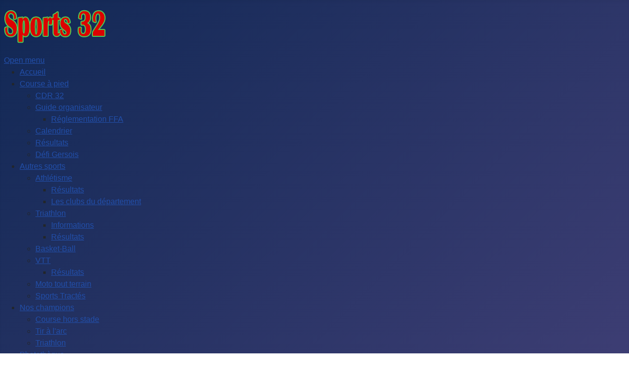

--- FILE ---
content_type: text/html; charset=utf-8
request_url: http://www.sports32.fr/index.php/course-a-pied/resultats/1241-2023-souffle-du-gers-semi-marathon
body_size: 8968
content:
<!DOCTYPE html>
<html lang="fr-fr" dir="ltr">

<head>
    <meta charset="utf-8">
	<meta name="author" content="Philippe">
	<meta name="viewport" content="width=device-width, initial-scale=1">
	<meta name="description" content="Site généraliste du sports gersois">
	<meta name="generator" content="Joomla! - Open Source Content Management">
	<title>Sports 32 - 2023 - Souffle du Gers (Semi-marathon)</title>
	<link href="/media/system/images/joomla-favicon.svg" rel="icon" type="image/svg+xml">
	<link href="/media/system/images/favicon.ico" rel="alternate icon" type="image/vnd.microsoft.icon">
	<link href="/media/system/images/joomla-favicon-pinned.svg" rel="mask-icon" color="#000">

    <link href="/media/system/css/joomla-fontawesome.min.css?aa3bc2" rel="lazy-stylesheet"><noscript><link href="/media/system/css/joomla-fontawesome.min.css?aa3bc2" rel="stylesheet"></noscript>
	<link href="/media/plg_content_vote/css/rating.min.css?aa3bc2" rel="stylesheet">
	<link href="/media/templates/site/cassiopeia/css/template.min.css?aa3bc2" rel="stylesheet">
	<link href="/media/templates/site/cassiopeia/css/global/colors_standard.min.css?aa3bc2" rel="stylesheet">
	<link href="/media/vendor/awesomplete/css/awesomplete.css?1.1.7" rel="stylesheet">
	<link href="/media/templates/site/cassiopeia/css/vendor/joomla-custom-elements/joomla-alert.min.css?0.4.1" rel="stylesheet">
	<link href="/plugins/system/jce/css/content.css?badb4208be409b1335b815dde676300e" rel="stylesheet">
	<link href="/media/com_icagenda/icicons/style.css?aa3bc2" rel="stylesheet">
	<link href="/media/plg_system_jcemediabox/css/jcemediabox.min.css?7d30aa8b30a57b85d658fcd54426884a" rel="stylesheet">
	<link href="/modules/mod_maximenuck/themes/custom/css/maximenuck_maximenuck197.css" rel="stylesheet">
	<style>:root {
		--hue: 214;
		--template-bg-light: #f0f4fb;
		--template-text-dark: #495057;
		--template-text-light: #ffffff;
		--template-link-color: var(--link-color);
		--template-special-color: #001B4C;
		
	}</style>

    <script src="/media/vendor/jquery/js/jquery.min.js?3.7.1"></script>
	<script src="/media/legacy/js/jquery-noconflict.min.js?504da4"></script>
	<script type="application/json" class="joomla-script-options new">{"joomla.jtext":{"MOD_FINDER_SEARCH_VALUE":"Recherche...","COM_FINDER_SEARCH_FORM_LIST_LABEL":"Search Results","JLIB_JS_AJAX_ERROR_OTHER":"Une erreur est survenue lors de la récupération des données JSON : code de statut HTTP %s .","JLIB_JS_AJAX_ERROR_PARSE":"Une erreur d'analyse est survenue lors du traitement des données JSON suivantes :<br\/><code style=\"color:inherit;white-space:pre-wrap;padding:0;margin:0;border:0;background:inherit;\">%s<\/code>","ERROR":"Erreur","MESSAGE":"Message","NOTICE":"Annonce","WARNING":"Avertissement","JCLOSE":"Close","JOK":"OK","JOPEN":"Open"},"finder-search":{"url":"\/index.php\/component\/finder\/?task=suggestions.suggest&format=json&tmpl=component&Itemid=440"},"system.paths":{"root":"","rootFull":"http:\/\/www.sports32.fr\/","base":"","baseFull":"http:\/\/www.sports32.fr\/"},"csrf.token":"95c7f17c56f081e4d69becb73662cb3f"}</script>
	<script src="/media/system/js/core.min.js?a3d8f8"></script>
	<script src="/media/templates/site/cassiopeia/js/template.min.js?aa3bc2" type="module"></script>
	<script src="/media/vendor/awesomplete/js/awesomplete.min.js?1.1.7" defer></script>
	<script src="/media/com_finder/js/finder.min.js?755761" type="module"></script>
	<script src="/media/mod_menu/js/menu.min.js?aa3bc2" type="module"></script>
	<script src="/media/system/js/messages.min.js?9a4811" type="module"></script>
	<script src="/media/plg_system_jcemediabox/js/jcemediabox.min.js?7d30aa8b30a57b85d658fcd54426884a"></script>
	<script src="/modules/mod_maximenuck/assets/maximenuck.min.js?ver=10.1.11"></script>
	<script type="application/ld+json">{"@context":"https://schema.org","@graph":[{"@type":"Organization","@id":"http://www.sports32.fr/#/schema/Organization/base","name":"Sports 32","url":"http://www.sports32.fr/"},{"@type":"WebSite","@id":"http://www.sports32.fr/#/schema/WebSite/base","url":"http://www.sports32.fr/","name":"Sports 32","publisher":{"@id":"http://www.sports32.fr/#/schema/Organization/base"},"potentialAction":{"@type":"SearchAction","target":"http://www.sports32.fr/index.php/recherche-avancee?q={search_term_string}","query-input":"required name=search_term_string"}},{"@type":"WebPage","@id":"http://www.sports32.fr/#/schema/WebPage/base","url":"http://www.sports32.fr/index.php/course-a-pied/resultats/1241-2023-souffle-du-gers-semi-marathon","name":"Sports 32 - 2023 - Souffle du Gers (Semi-marathon)","description":"Site généraliste du sports gersois","isPartOf":{"@id":"http://www.sports32.fr/#/schema/WebSite/base"},"about":{"@id":"http://www.sports32.fr/#/schema/Organization/base"},"inLanguage":"fr-FR"},{"@type":"Article","@id":"http://www.sports32.fr/#/schema/com_content/article/1241","name":"2023 - Souffle du Gers (Semi-marathon)","headline":"2023 - Souffle du Gers (Semi-marathon)","inLanguage":"fr-FR","author":{"@type":"Person","name":"Philippe"},"dateCreated":"2023-03-19T11:55:11+00:00","interactionStatistic":{"@type":"InteractionCounter","userInteractionCount":1135},"isPartOf":{"@id":"http://www.sports32.fr/#/schema/WebPage/base"}}]}</script>
	<script>jQuery(document).ready(function(){WfMediabox.init({"base":"\/","theme":"standard","width":"","height":"","lightbox":0,"shadowbox":0,"icons":1,"overlay":1,"overlay_opacity":0,"overlay_color":"","transition_speed":500,"close":2,"labels":{"close":"PLG_SYSTEM_JCEMEDIABOX_LABEL_CLOSE","next":"PLG_SYSTEM_JCEMEDIABOX_LABEL_NEXT","previous":"PLG_SYSTEM_JCEMEDIABOX_LABEL_PREVIOUS","cancel":"PLG_SYSTEM_JCEMEDIABOX_LABEL_CANCEL","numbers":"PLG_SYSTEM_JCEMEDIABOX_LABEL_NUMBERS","numbers_count":"PLG_SYSTEM_JCEMEDIABOX_LABEL_NUMBERS_COUNT","download":"PLG_SYSTEM_JCEMEDIABOX_LABEL_DOWNLOAD"},"swipe":true,"expand_on_click":true});});</script>
	<script>jQuery(document).ready(function(){new Maximenuck('#maximenuck197', {fxtransition : 'linear',dureeIn : 0,dureeOut : 500,menuID : 'maximenuck197',testoverflow : '0',orientation : 'horizontal',behavior : 'mouseover',opentype : 'open',fxdirection : 'normal',directionoffset1 : '30',directionoffset2 : '30',showactivesubitems : '0',ismobile : 0,menuposition : '0',effecttype : 'dropdown',topfixedeffect : '1',topfixedoffset : '',topfixedoffsetboth : '0',clickclose : '0',closeclickoutside : '0',clicktoggler : '0',fxduration : 500});});</script>

</head>

<body class="site com_content wrapper-static view-article no-layout no-task itemid-475 has-sidebar-right">
    <header class="header container-header full-width">

        
        
                    <div class="grid-child">
                <div class="navbar-brand">
                    <a class="brand-logo" href="/">
                        <img loading="eager" decoding="async" src="http://www.sports32.fr/images/logo-normal.png" alt="Sports 32">                    </a>
                                    </div>
            </div>
        
                    <div class="grid-child container-nav">
                                    <!-- debut Maximenu CK -->
	<div class="maximenuckh ltr" id="maximenuck197" style="z-index:10;">
			<label for="maximenuck197-maximenumobiletogglerck" class="maximenumobiletogglericonck" style="display:none;">&#x2261;</label><a href="#" class="maximenuck-toggler-anchor" aria-label="Open menu" >Open menu</a><input id="maximenuck197-maximenumobiletogglerck" class="maximenumobiletogglerck" type="checkbox" style="display:none;"/>			<ul class=" maximenuck">
				<li data-level="1" class="maximenuck item440 first level1 " style="z-index : 12000;" ><a  data-hover="Accueil" class="maximenuck " href="/index.php" data-align="top"><span class="titreck"  data-hover="Accueil"><span class="titreck-text"><span class="titreck-title">Accueil</span></span></span></a>
		</li><li data-level="1" class="maximenuck item442 active parent level1 " style="z-index : 11999;" ><a aria-haspopup="true"  data-hover="Course à pied" class="maximenuck " href="/index.php/course-a-pied" data-align="top"><span class="titreck"  data-hover="Course à pied"><span class="titreck-text"><span class="titreck-title">Course à pied</span></span></span></a>
	<div class="floatck" style=""><div class="maxidrop-main" style=""><div class="maximenuck2 first " >
	<ul class="maximenuck2"><li data-level="2" class="maximenuck item443 first level2 " style="z-index : 11998;" ><a  data-hover="CDR 32" class="maximenuck " href="/index.php/course-a-pied/cdr-32" data-align="top"><span class="titreck"  data-hover="CDR 32"><span class="titreck-text"><span class="titreck-title">CDR 32</span></span></span></a>
		</li><li data-level="2" class="maximenuck item444 parent level2 " style="z-index : 11997;" ><a aria-haspopup="true"  data-hover="Guide organisateur" class="maximenuck " href="/index.php/course-a-pied/guide-organisateur" data-align="top"><span class="titreck"  data-hover="Guide organisateur"><span class="titreck-text"><span class="titreck-title">Guide organisateur</span></span></span></a>
	<div class="floatck" style=""><div class="maxidrop-main" style=""><div class="maximenuck2 first " >
	<ul class="maximenuck2"><li data-level="3" class="maximenuck item1310 first last level3 " style="z-index : 11996;" ><a  data-hover="Réglementation FFA" class="maximenuck " href="/index.php/course-a-pied/guide-organisateur/reglementation-ffa" data-align="top"><span class="titreck"  data-hover="Réglementation FFA"><span class="titreck-text"><span class="titreck-title">Réglementation FFA</span></span></span></a>
	</li>
	</ul>
	</div></div></div>
	</li><li data-level="2" class="maximenuck item441 level2 " style="z-index : 11995;" ><a  data-hover="Calendrier" class="maximenuck " href="/index.php/course-a-pied/calendrier" data-align="top"><span class="titreck"  data-hover="Calendrier"><span class="titreck-text"><span class="titreck-title">Calendrier</span></span></span></a>
		</li><li data-level="2" class="maximenuck item475 current active level2 " style="z-index : 11994;" ><a aria-current="page"  data-hover="Résultats" class="maximenuck " href="/index.php/course-a-pied/resultats" data-align="top"><span class="titreck"  data-hover="Résultats"><span class="titreck-text"><span class="titreck-title">Résultats</span></span></span></a>
		</li><li data-level="2" class="maximenuck item1153 last level2 " style="z-index : 11993;" ><a  data-hover="Défi Gersois" class="maximenuck " href="/index.php/course-a-pied/defi-gersois2" data-align="top"><span class="titreck"  data-hover="Défi Gersois"><span class="titreck-text"><span class="titreck-title">Défi Gersois</span></span></span></a>
	</li>
	</ul>
	</div></div></div>
	</li><li data-level="1" class="maximenuck item905 parent level1 " style="z-index : 11992;" ><a aria-haspopup="true"  data-hover="Autres sports" class="maximenuck " href="/index.php/autres-sports" data-align="top"><span class="titreck"  data-hover="Autres sports"><span class="titreck-text"><span class="titreck-title">Autres sports</span></span></span></a>
	<div class="floatck" style=""><div class="maxidrop-main" style=""><div class="maximenuck2 first " >
	<ul class="maximenuck2"><li data-level="2" class="maximenuck item450 first parent level2 " style="z-index : 11991;" ><a aria-haspopup="true"  data-hover="Athlétisme" class="maximenuck " href="/index.php/autres-sports/athletisme" data-align="top"><span class="titreck"  data-hover="Athlétisme"><span class="titreck-text"><span class="titreck-title">Athlétisme</span></span></span></a>
	<div class="floatck" style=""><div class="maxidrop-main" style=""><div class="maximenuck2 first " >
	<ul class="maximenuck2"><li data-level="3" class="maximenuck item451 first level3 " style="z-index : 11990;" ><a  data-hover="Résultats" class="maximenuck " href="/index.php/autres-sports/athletisme/resultats" data-align="top"><span class="titreck"  data-hover="Résultats"><span class="titreck-text"><span class="titreck-title">Résultats</span></span></span></a>
		</li><li data-level="3" class="maximenuck item931 last level3 " style="z-index : 11989;" ><a  data-hover="Les clubs du département" class="maximenuck " href="/index.php/autres-sports/athletisme/les-clubs-du-departement" data-align="top"><span class="titreck"  data-hover="Les clubs du département"><span class="titreck-text"><span class="titreck-title">Les clubs du département</span></span></span></a>
	</li>
	</ul>
	</div></div></div>
	</li><li data-level="2" class="maximenuck item462 parent level2 " style="z-index : 11988;" ><a aria-haspopup="true"  data-hover="Triathlon" class="maximenuck " href="/index.php/autres-sports/triathlon" data-align="top"><span class="titreck"  data-hover="Triathlon"><span class="titreck-text"><span class="titreck-title">Triathlon</span></span></span></a>
	<div class="floatck" style=""><div class="maxidrop-main" style=""><div class="maximenuck2 first " >
	<ul class="maximenuck2"><li data-level="3" class="maximenuck item463 first level3 " style="z-index : 11987;" ><a  data-hover="Informations" class="maximenuck " href="/index.php/autres-sports/triathlon/informations" data-align="top"><span class="titreck"  data-hover="Informations"><span class="titreck-text"><span class="titreck-title">Informations</span></span></span></a>
		</li><li data-level="3" class="maximenuck item464 last level3 " style="z-index : 11986;" ><a  data-hover="Résultats" class="maximenuck " href="/index.php/autres-sports/triathlon/resultats" data-align="top"><span class="titreck"  data-hover="Résultats"><span class="titreck-text"><span class="titreck-title">Résultats</span></span></span></a>
	</li>
	</ul>
	</div></div></div>
	</li><li data-level="2" class="maximenuck item476 level2 " style="z-index : 11985;" ><a  data-hover="Basket-Ball" class="maximenuck " href="/index.php/autres-sports/basket-ball" data-align="top"><span class="titreck"  data-hover="Basket-Ball"><span class="titreck-text"><span class="titreck-title">Basket-Ball</span></span></span></a>
		</li><li data-level="2" class="maximenuck item477 parent level2 " style="z-index : 11984;" ><a aria-haspopup="true"  data-hover="VTT" class="maximenuck " href="/index.php/autres-sports/vtt" data-align="top"><span class="titreck"  data-hover="VTT"><span class="titreck-text"><span class="titreck-title">VTT</span></span></span></a>
	<div class="floatck" style=""><div class="maxidrop-main" style=""><div class="maximenuck2 first " >
	<ul class="maximenuck2"><li data-level="3" class="maximenuck item1303 first last level3 " style="z-index : 11983;" ><a  data-hover="Résultats" class="maximenuck " href="/index.php/autres-sports/vtt/resultats" data-align="top"><span class="titreck"  data-hover="Résultats"><span class="titreck-text"><span class="titreck-title">Résultats</span></span></span></a>
	</li>
	</ul>
	</div></div></div>
	</li><li data-level="2" class="maximenuck item954 level2 " style="z-index : 11982;" ><a  data-hover="Moto tout terrain" class="maximenuck " href="/index.php/autres-sports/moro-cross" data-align="top"><span class="titreck"  data-hover="Moto tout terrain"><span class="titreck-text"><span class="titreck-title">Moto tout terrain</span></span></span></a>
		</li><li data-level="2" class="maximenuck item1109 last level2 " style="z-index : 11981;" ><a  data-hover="Sports Tractés" class="maximenuck " href="/index.php/autres-sports/sports-tractes" data-align="top"><span class="titreck"  data-hover="Sports Tractés"><span class="titreck-text"><span class="titreck-title">Sports Tractés</span></span></span></a>
	</li>
	</ul>
	</div></div></div>
	</li><li data-level="1" class="maximenuck item335 parent level1 " style="z-index : 11980;" ><a aria-haspopup="true"  data-hover="Nos champions" class="maximenuck " href="/index.php/nos-champions-2" data-align="top"><span class="titreck"  data-hover="Nos champions"><span class="titreck-text"><span class="titreck-title">Nos champions</span></span></span></a>
	<div class="floatck" style=""><div class="maxidrop-main" style=""><div class="maximenuck2 first " >
	<ul class="maximenuck2"><li data-level="2" class="maximenuck item1300 first level2 " style="z-index : 11979;" ><a  data-hover="Course hors stade" class="maximenuck " href="/index.php/nos-champions-2/course-hors-stade" data-align="top"><span class="titreck"  data-hover="Course hors stade"><span class="titreck-text"><span class="titreck-title">Course hors stade</span></span></span></a>
		</li><li data-level="2" class="maximenuck item1301 level2 " style="z-index : 11978;" ><a  data-hover="Tir à l'arc" class="maximenuck " href="/index.php/nos-champions-2/tir-a-larc" data-align="top"><span class="titreck"  data-hover="Tir à l'arc"><span class="titreck-text"><span class="titreck-title">Tir à l'arc</span></span></span></a>
		</li><li data-level="2" class="maximenuck item1302 last level2 " style="z-index : 11977;" ><a  data-hover="Triathlon" class="maximenuck " href="/index.php/nos-champions-2/triathlon" data-align="top"><span class="titreck"  data-hover="Triathlon"><span class="titreck-text"><span class="titreck-title">Triathlon</span></span></span></a>
	</li>
	</ul>
	</div></div></div>
	</li><li data-level="1" class="maximenuck item445 level1 " style="z-index : 11976;" ><a  data-hover="Photothèque" class="maximenuck " href="http://www.sports32.fr/piwigo/" target="_blank"  data-align="top"><span class="titreck"  data-hover="Photothèque"><span class="titreck-text"><span class="titreck-title">Photothèque</span></span></span></a>
		</li><li data-level="1" class="maximenuck item906 level1 " style="z-index : 11975;" ><a  data-hover="La Barklauch" class="maximenuck " href="/index.php/la-barklauch" data-align="top"><span class="titreck"  data-hover="La Barklauch"><span class="titreck-text"><span class="titreck-title">La Barklauch</span></span></span></a>
		</li><li data-level="1" class="maximenuck item930 level1 " style="z-index : 11974;" ><a  data-hover="TA 653" class="maximenuck " href="/index.php/ta-653" data-align="top"><span class="titreck"  data-hover="TA 653"><span class="titreck-text"><span class="titreck-title">TA 653</span></span></span></a>
		</li><li data-level="1" class="maximenuck item1267 level1 " style="z-index : 11973;" ><a  data-hover="Défi de la Ferso" class="maximenuck " href="/index.php/defi-de-la-ferso" data-align="top"><span class="titreck"  data-hover="Défi de la Ferso"><span class="titreck-text"><span class="titreck-title">Défi de la Ferso</span></span></span></a>
		</li><li data-level="1" class="maximenuck item797 parent level1 " style="z-index : 11972;" ><a aria-haspopup="true"  data-hover="Le Pailha" class="maximenuck " href="/index.php/accueil-pailha" data-align="top"><span class="titreck"  data-hover="Le Pailha"><span class="titreck-text"><span class="titreck-title">Le Pailha</span></span></span></a>
	<div class="floatck" style=""><div class="maxidrop-main" style=""><div class="maximenuck2 first " >
	<ul class="maximenuck2"><li data-level="2" class="maximenuck item796 first level2 " style="z-index : 11971;" ><a  data-hover="Le mot de Flo" class="maximenuck " href="/index.php/accueil-pailha/le-mot-de-flo" data-align="top"><span class="titreck"  data-hover="Le mot de Flo"><span class="titreck-text"><span class="titreck-title">Le mot de Flo</span></span></span></a>
		</li><li data-level="2" class="maximenuck item798 level2 " style="z-index : 11970;" ><a  data-hover="Tarifs" class="maximenuck " href="/index.php/accueil-pailha/tarifs" data-align="top"><span class="titreck"  data-hover="Tarifs"><span class="titreck-text"><span class="titreck-title">Tarifs</span></span></span></a>
		</li><li data-level="2" class="maximenuck item799 level2 " style="z-index : 11969;" ><a  data-hover="Contact" class="maximenuck " href="/index.php/accueil-pailha/contact-pailha" data-align="top"><span class="titreck"  data-hover="Contact"><span class="titreck-text"><span class="titreck-title">Contact</span></span></span></a>
		</li><li data-level="2" class="maximenuck item801 last level2 " style="z-index : 11968;" ><a  data-hover="Diaporama" class="maximenuck " href="/index.php/accueil-pailha/diaporama" data-align="top"><span class="titreck"  data-hover="Diaporama"><span class="titreck-text"><span class="titreck-title">Diaporama</span></span></span></a>
	</li>
	</ul>
	</div></div></div>
	</li>            </ul>
    </div>
    <!-- fin maximenuCK -->

                                            </div>
            </header>

    <div class="site-grid">
                    <div class="container-banner full-width">
                <div class="mod-banners bannergroup">

    <div class="mod-banners__item banneritem">
                                                                                                                                                                                                                                                                                                                                                                <a
                            href="/index.php/component/banners/click/4" target="_blank" rel="noopener noreferrer"
                            title="Barklauch">
                            <img src="http://www.sports32.fr/images/header/barklauch.png" alt="Barklauch">                        </a>
                                                            </div>

</div>

            </div>
        
        
        
        
        <div class="grid-child container-component">
            
            
            <div id="system-message-container" aria-live="polite"></div>

            <main>
                <div class="com-content-article item-page">
    <meta itemprop="inLanguage" content="fr-FR">
    
    
        <div class="page-header">
        <h1>
            2023 - Souffle du Gers (Semi-marathon)        </h1>
                            </div>
        
        
            <dl class="article-info text-muted">

            <dt class="article-info-term">
                        Détails                    </dt>

                    <dd class="createdby">
    <span class="icon-user icon-fw" aria-hidden="true"></span>
                    Écrit par <span>Philippe</span>    </dd>
        
        
        
        
                    <dd class="published">
    <span class="icon-calendar icon-fw" aria-hidden="true"></span>
    <time datetime="2023-03-19T11:55:11+00:00">
        Publication : 19 mars 2023    </time>
</dd>
        
    
            
        
                    <dd class="hits">
    <span class="icon-eye icon-fw" aria-hidden="true"></span>
    <meta content="UserPageVisits:1135">
    Affichages : 1135</dd>
            </dl>
    
    
        <div class="content_rating" role="img" aria-label="Rating: 0 out of 5">
        <ul>
        <li class="vote-star-empty"><svg aria-hidden="true" xmlns="http://www.w3.org/2000/svg" viewBox="0 0 576 512"><!-- Font Awesome Free 5.15.1 by @fontawesome - https://fontawesome.com License - https://fontawesome.com/license/free (Icons: CC BY 4.0, Fonts: SIL OFL 1.1, Code: MIT License) --><path d="M259.3 17.8L194 150.2 47.9 171.5c-26.2 3.8-36.7 36.1-17.7 54.6l105.7 103-25 145.5c-4.5 26.3 23.2 46 46.4 33.7L288 439.6l130.7 68.7c23.2 12.2 50.9-7.4 46.4-33.7l-25-145.5 105.7-103c19-18.5 8.5-50.8-17.7-54.6L382 150.2 316.7 17.8c-11.7-23.6-45.6-23.9-57.4 0z"/></svg>
</li><li class="vote-star-empty"><svg aria-hidden="true" xmlns="http://www.w3.org/2000/svg" viewBox="0 0 576 512"><!-- Font Awesome Free 5.15.1 by @fontawesome - https://fontawesome.com License - https://fontawesome.com/license/free (Icons: CC BY 4.0, Fonts: SIL OFL 1.1, Code: MIT License) --><path d="M259.3 17.8L194 150.2 47.9 171.5c-26.2 3.8-36.7 36.1-17.7 54.6l105.7 103-25 145.5c-4.5 26.3 23.2 46 46.4 33.7L288 439.6l130.7 68.7c23.2 12.2 50.9-7.4 46.4-33.7l-25-145.5 105.7-103c19-18.5 8.5-50.8-17.7-54.6L382 150.2 316.7 17.8c-11.7-23.6-45.6-23.9-57.4 0z"/></svg>
</li><li class="vote-star-empty"><svg aria-hidden="true" xmlns="http://www.w3.org/2000/svg" viewBox="0 0 576 512"><!-- Font Awesome Free 5.15.1 by @fontawesome - https://fontawesome.com License - https://fontawesome.com/license/free (Icons: CC BY 4.0, Fonts: SIL OFL 1.1, Code: MIT License) --><path d="M259.3 17.8L194 150.2 47.9 171.5c-26.2 3.8-36.7 36.1-17.7 54.6l105.7 103-25 145.5c-4.5 26.3 23.2 46 46.4 33.7L288 439.6l130.7 68.7c23.2 12.2 50.9-7.4 46.4-33.7l-25-145.5 105.7-103c19-18.5 8.5-50.8-17.7-54.6L382 150.2 316.7 17.8c-11.7-23.6-45.6-23.9-57.4 0z"/></svg>
</li><li class="vote-star-empty"><svg aria-hidden="true" xmlns="http://www.w3.org/2000/svg" viewBox="0 0 576 512"><!-- Font Awesome Free 5.15.1 by @fontawesome - https://fontawesome.com License - https://fontawesome.com/license/free (Icons: CC BY 4.0, Fonts: SIL OFL 1.1, Code: MIT License) --><path d="M259.3 17.8L194 150.2 47.9 171.5c-26.2 3.8-36.7 36.1-17.7 54.6l105.7 103-25 145.5c-4.5 26.3 23.2 46 46.4 33.7L288 439.6l130.7 68.7c23.2 12.2 50.9-7.4 46.4-33.7l-25-145.5 105.7-103c19-18.5 8.5-50.8-17.7-54.6L382 150.2 316.7 17.8c-11.7-23.6-45.6-23.9-57.4 0z"/></svg>
</li><li class="vote-star-empty"><svg aria-hidden="true" xmlns="http://www.w3.org/2000/svg" viewBox="0 0 576 512"><!-- Font Awesome Free 5.15.1 by @fontawesome - https://fontawesome.com License - https://fontawesome.com/license/free (Icons: CC BY 4.0, Fonts: SIL OFL 1.1, Code: MIT License) --><path d="M259.3 17.8L194 150.2 47.9 171.5c-26.2 3.8-36.7 36.1-17.7 54.6l105.7 103-25 145.5c-4.5 26.3 23.2 46 46.4 33.7L288 439.6l130.7 68.7c23.2 12.2 50.9-7.4 46.4-33.7l-25-145.5 105.7-103c19-18.5 8.5-50.8-17.7-54.6L382 150.2 316.7 17.8c-11.7-23.6-45.6-23.9-57.4 0z"/></svg>
</li>    </ul>
</div>
<form method="post" action="http://www.sports32.fr/index.php/course-a-pied/resultats/1241-2023-souffle-du-gers-semi-marathon" class="form-inline mb-2">
    <span class="content_vote">
        <label class="visually-hidden" for="content_vote_1241">Veuillez voter</label>
        <select id="content_vote_1241" name="user_rating" class="form-select form-select-sm w-auto">
	<option value="1">Vote 1</option>
	<option value="2">Vote 2</option>
	<option value="3">Vote 3</option>
	<option value="4">Vote 4</option>
	<option value="5" selected="selected">Vote 5</option>
</select>
        <input class="btn btn-sm btn-primary align-baseline" type="submit" name="submit_vote" value="Vote">
        <input type="hidden" name="task" value="article.vote">
        <input type="hidden" name="hitcount" value="0">
        <input type="hidden" name="url" value="http://www.sports32.fr/index.php/course-a-pied/resultats/1241-2023-souffle-du-gers-semi-marathon">
        <input type="hidden" name="95c7f17c56f081e4d69becb73662cb3f" value="1">    </span>
</form>
                                                <div class="com-content-article__body">
        <p>Après correction dimanche 19/03 à 15h45</p>
<p><a href="/images/2023/LE_SOUFFLE_DU_GERS-SEMI-MARATHON_1.pdf" target="_blank">Cliquez ici pour accéder aux résultats</a></p>     </div>

        
        
<nav class="pagenavigation" aria-label="Page Navigation">
    <span class="pagination ms-0">
                <a class="btn btn-sm btn-secondary previous" href="/index.php/course-a-pied/resultats/1242-2023-souffle-du-gers-semi-marathon-handisport" rel="prev">
            <span class="visually-hidden">
                Article précédent&nbsp;: 2023 - Souffle du Gers (Semi-marathon handisport)            </span>
            <span class="icon-chevron-left" aria-hidden="true"></span> <span aria-hidden="true">Précédent</span>            </a>
                    <a class="btn btn-sm btn-secondary next" href="/index.php/course-a-pied/resultats/1240-2023-souffle-du-gers-10-km-handisport" rel="next">
            <span class="visually-hidden">
                Article suivant&nbsp;: 2023 - Souffle du Gers (10 km handisport)            </span>
            <span aria-hidden="true">Suivant</span> <span class="icon-chevron-right" aria-hidden="true"></span>            </a>
        </span>
</nav>
                                        </div>
            </main>
            
        </div>

                    <div class="grid-child container-sidebar-right">
                <div class="sidebar-right card ">
        <div class="card-body">
                
<div id="mod-custom140" class="mod-custom custom">
    <p><span style="color: #000000;"></span> 

 
  

 
<script async src="https://pagead2.googlesyndication.com/pagead/js/adsbygoogle.js?client=ca-pub-4171487608266990" 
 crossorigin="anonymous"></script> 
<!-- Bannière droite --> 
<center><ins class="adsbygoogle" 
 style="display:block" 
 data-ad-client="ca-pub-4171487608266990" 
 data-ad-slot="2611417054" 
 data-ad-format="auto"></ins></center> 
<script> 
 (adsbygoogle = window.adsbygoogle || []).push({}); 
</script> 

 
  

 
<span style="color: #000000;"></span></p></div>
    </div>
</div>
<div class="sidebar-right card ">
        <div class="card-body">
                
<form class="mod-finder js-finder-searchform form-search" action="/index.php/component/finder/search?Itemid=353" method="get" role="search">
    <label for="mod-finder-searchword201" class="finder">Rechercher</label><div class="mod-finder__search input-group"><input type="text" name="q" id="mod-finder-searchword201" class="js-finder-search-query form-control" value="" placeholder="Recherche..."><button class="btn btn-primary" type="submit"><span class="icon-search icon-white" aria-hidden="true"></span> Rechercher</button></div>
            <input type="hidden" name="Itemid" value="353"></form>
    </div>
</div>
<div class="sidebar-right card ">
        <div class="card-body">
                
<div id="mod-custom29" class="mod-custom custom">
    <p>&nbsp;</p>
<p><a href="/index.php/course-a-pied/calendrier/410-14eume-avezanaise/2026-02-08-09-30"><img src="/images/2026/avezan_2026.jpg" alt="affiche avezan-2026" width="200" height="283" style="display: block; margin-left: auto; margin-right: auto; border: 1px solid #000000;" /></a></p>
<p><a href="http://www.sports32.fr/index.php/course-a-pied/calendrier/452-corrida-pedestre-dauch-2/2025-12-28-19-00"><img src="/images/2026/leitora-trail-2026.jpg" alt="affiche Lectoure 2026" width="200" height="283" style="display: block; margin-left: auto; margin-right: auto; border: 1px solid #000000;" /></a></p>
<p><a href="/index.php/course-a-pied/calendrier/454-trail-in-simorre/2026-02-22-10-00"><img src="/images/2026/simorre_2026.jpg" alt="simorre 2026" width="200" height="200" style="border: 1px solid #000000; display: block; margin-left: auto; margin-right: auto;" /></a></p>
<p><a href="/index.php/course-a-pied/calendrier/415-le-souffle-du-gers-3/2026-03-01-09-30"><img src="/images/2026/souffle_2026.jpg" alt="Souffle 2026" width="200" height="283" style="border: 1px solid #000000; display: block; margin-left: auto; margin-right: auto;" /></a></p>
<p><a href="/index.php/course-a-pied/calendrier/449-vasco-trail-2/2026-03-08-10-00"><img src="/images/2026/vascotrail_2026.jpg" alt="Vascotrail 2026" width="200" height="250" style="border: 1px solid #000000; display: block; margin-left: auto; margin-right: auto;" /></a>&nbsp;<a href="/index.php/course-a-pied/cdr-32/1527-calendrier-cdr-des-courses-hors-stade-2026"><img src="/images/2026/20250115-Calendrier_DEFI_GERSOIS-2026.jpg" alt="Calendrier Courses GERS 2025" width="200" height="283" style="border: 1px solid #000000; display: block; margin-left: auto; margin-right: auto;" /></a></p>
<p style="text-align: center;"><a href="/index.php/course-a-pied/cdr-32/1527-calendrier-cdr-des-courses-hors-stade-2026">Calendrier CDR 2026</a></p></div>
    </div>
</div>
<div class="sidebar-right card ">
        <div class="card-body">
                
<div id="mod-custom121" class="mod-custom custom">
    <p><a href="https://www.giant-auch.fr/" target="_blank" rel="noopener noreferrer"><img src="/images/stories/Giant_Auch.jpg" alt="Giant Store Auch" width="200" height="200" style="display: block; margin-left: auto; margin-right: auto;" /></a></p>
<p><a href="/index.php/course-a-pied/resultats/1207-le-trail-dans-tous-ses-etats"><img src="/images/2022/Couverture_TrailDans-TousSesEtats-1.jpg" alt="Couverture TrailDans TousSesEtats 1" width="200" height="283" style="display: block; margin-left: auto; margin-right: auto; border: 1px solid #000000;" /></a></p>
<p><a href="/index.php/course-a-pied/resultats/1207-le-trail-dans-tous-ses-etats"><img src="/images/stories/livre_2_rémy.jpg" alt="livre 2 rémy" width="200" height="282" style="display: block; margin-left: auto; margin-right: auto; border: 1px solid #000000;" /></a></p>
<p><a href="/index.php/course-a-pied/resultats/1018-histoire-s-du-trail-par-remy-jegard"><img src="/images/Histoire_de_trail.jpg" alt="Histoire de trail" width="200" height="272" style="display: block; margin-left: auto; margin-right: auto; border: 1px solid #000000;" /></a></p>
<p><a href="/index.php/course-a-pied/resultats/683-cretes-45-courses-faciles-a-difficiles"><img src="/images/Laurent-Mottier.jpg" alt="Laurent Mottier" width="200" height="152" style="display: block; margin-left: auto; margin-right: auto; border: 1px solid #000000;" /></a></p>
<p>&nbsp;</p></div>
    </div>
</div>
<div class="sidebar-right card ">
        <div class="card-body">
                
<div id="mod-custom169" class="mod-custom custom">
    <p><a href="/index.php/la-barklauch"><img src="/images/barklauch/Barklauch.jpg" alt="Barklauch" width="200" height="200" style="display: block; margin-left: auto; margin-right: auto; border: 1px solid #000000;" /></a></p>
<p><a href="/index.php/course-a-pied/resultats/995-ta653-de-toulouse-a-auch-par-le-gr-653"><img src="/images/TA653/TA653.jpg" alt="TA653" width="200" height="200" style="display: block; margin-left: auto; margin-right: auto; border: 1px solid #000000;" /></a></p></div>
    </div>
</div>
<div class="sidebar-right card ">
        <div class="card-body">
                
<div id="mod-custom142" class="mod-custom custom">
    <p><a href="/index.php/course-a-pied/guide-organisateur/817-daniel-marin-djboubou"><img src="/images/stories/defigersois/Animation-boubou-carte.png" alt="Animation boubou carte" width="200" height="130" style="display: block; margin-left: auto; margin-right: auto; border: 1px solid #000000;" /></a></p></div>
    </div>
</div>

            </div>
        
        
                    <div class="grid-child container-bottom-b">
                <div class="bottom-b card ">
            <h3 class="card-header ">Conditions d'utilisation</h3>        <div class="card-body">
                
<div id="mod-custom106" class="mod-custom custom">
    <p>Les informations relatives aux manifestations et/ou résultats des épreuves de sports32.fr sont renseignées sur la base d'informations fournies par les organisateurs et/ou par la CDR 32, ou en accès libre sur Internet.</p>
<p>La responsabilité de sports32.fr ne pourra en aucun cas être engagée en cas de contestation ou de litige.</p>
<p><a href="/index.php?view=article&amp;id=494:infos-legales&amp;catid=7:sports-32">Informations légales</a></p>
<p><a href="mailto:philippe.fourment@gmail.com?subject=Contact%20Sports32">Contact Webmestre</a></p>
<p><a href="/index.php?view=article&amp;id=634:carte-de-visite&amp;catid=7:sports-32">Carte de visite</a></p>
<p><a href="/index.php/component/users/login?Itemid=449">Administration</a></p></div>
    </div>
</div>
<div class="bottom-b card ">
            <h3 class="card-header ">Page Facebook</h3>        <div class="card-body">
                
<div id="fb-root"></div>
<script>(function(d, s, id) {
  var js, fjs = d.getElementsByTagName(s)[0];
  if (d.getElementById(id)) return;
  js = d.createElement(s); js.id = id;
  js.src = "https://connect.facebook.net/en_US/sdk.js#xfbml=1&version=v2.5&appId=529106983799798";
  fjs.parentNode.insertBefore(js, fjs);
}(document, 'script', 'facebook-jssdk'));</script>

<div class="fb-page"    data-lazy="false"  data-href="https://www.facebook.com/32.Sports.32" data-small-header="false" data-adapt-container-width="true" data-hide-cover="false" data-show-facepile="true" data-show-posts="true" data-tabs="timeline, events" >
	<div class="fb-xfbml-parse-ignore">
    	<blockquote cite="https://www.facebook.com/32.Sports.32">
        	<a href="https://www.facebook.com/32.Sports.32">Facebook</a>
		</blockquote>
	</div>
</div>    </div>
</div>
<div class="bottom-b card ">
            <h3 class="card-header ">Pratique</h3>        <div class="card-body">
                <ul class="mod-menu mod-list nav ">
<li class="nav-item item-353"><a href="/index.php/resultats-de-course-a-pied" >Résultats de course à pied</a></li><li class="nav-item item-389"><a href="/index.php/calcul-de-vitesse" >Calcul de vitesse</a></li><li class="nav-item item-446"><a href="/index.php/guide-organisateurs" >Guide organisateurs</a></li><li class="nav-item item-800"><a href="/index.php/recherche-avancee" >Recherche avancée</a></li><li class="nav-item item-878"><a href="https://www.youtube.com/playlist?list=PLqaj3xZ3xNX2f5MiVdSa7iiwe5oEwouOn" target="_blank" rel="noopener noreferrer">Vidéos de courses gersoises</a></li><li class="nav-item item-879"><a href="https://www.youtube.com/playlist?list=PLqaj3xZ3xNX3kxNmFJBMmWLaCQDXI9KyL" target="_blank" rel="noopener noreferrer">Autres vidéos</a></li><li class="nav-item item-1152"><a href="/index.php/defi-gersois" >Défi Gersois</a></li><li class="nav-item item-1311"><a href="/index.php/calendrier-2025-de-la-cdr" >Calendrier 2025 de la CDR</a></li></ul>
    </div>
</div>

            </div>
            </div>

    
    
    
</body>

</html>


--- FILE ---
content_type: text/html; charset=utf-8
request_url: https://www.google.com/recaptcha/api2/aframe
body_size: 266
content:
<!DOCTYPE HTML><html><head><meta http-equiv="content-type" content="text/html; charset=UTF-8"></head><body><script nonce="uR4bKgKqkY42eolh5ulGiQ">/** Anti-fraud and anti-abuse applications only. See google.com/recaptcha */ try{var clients={'sodar':'https://pagead2.googlesyndication.com/pagead/sodar?'};window.addEventListener("message",function(a){try{if(a.source===window.parent){var b=JSON.parse(a.data);var c=clients[b['id']];if(c){var d=document.createElement('img');d.src=c+b['params']+'&rc='+(localStorage.getItem("rc::a")?sessionStorage.getItem("rc::b"):"");window.document.body.appendChild(d);sessionStorage.setItem("rc::e",parseInt(sessionStorage.getItem("rc::e")||0)+1);localStorage.setItem("rc::h",'1769900629414');}}}catch(b){}});window.parent.postMessage("_grecaptcha_ready", "*");}catch(b){}</script></body></html>